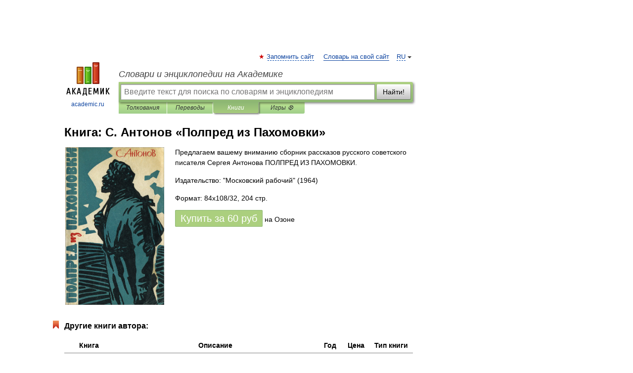

--- FILE ---
content_type: text/html; charset=utf-8
request_url: https://aflt.market.yandex.ru/widgets/service?appVersion=47f9b51ae574f79d9064465ef8af4e6d1c4b8e93
body_size: 489
content:

        <!DOCTYPE html>
        <html>
            <head>
                <title>Виджеты, сервисная страница!</title>

                <script type="text/javascript" src="https://yastatic.net/s3/market-static/affiliate/2393a198fd495f7235c2.js" nonce="0FcQuV5PTyGdtFeOtZPzeg=="></script>

                <script type="text/javascript" nonce="0FcQuV5PTyGdtFeOtZPzeg==">
                    window.init({"browserslistEnv":"legacy","page":{"id":"affiliate-widgets:service"},"request":{"id":"1769384013709\u002Fd1aba9297938070acdc19bd13e490600\u002F1"},"metrikaCounterParams":{"id":45411513,"clickmap":true,"trackLinks":true,"accurateTrackBounce":true}});
                </script>
            </head>
        </html>
    